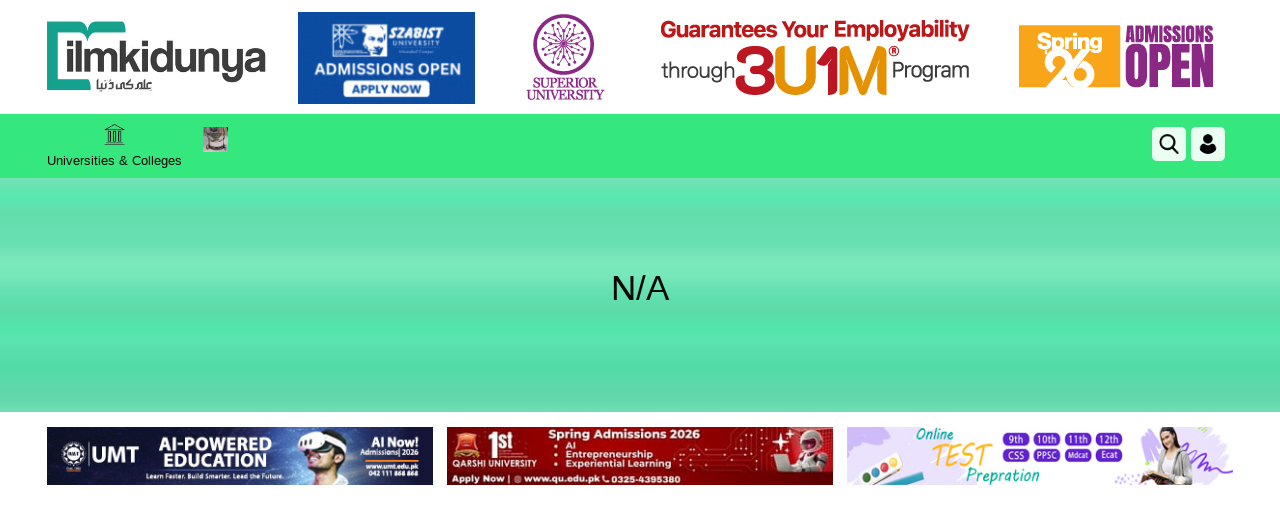

--- FILE ---
content_type: text/html; charset=utf-8
request_url: https://www.google.com/recaptcha/api2/aframe
body_size: 269
content:
<!DOCTYPE HTML><html><head><meta http-equiv="content-type" content="text/html; charset=UTF-8"></head><body><script nonce="uVy_WIlnHyvbTVqKV5bWvQ">/** Anti-fraud and anti-abuse applications only. See google.com/recaptcha */ try{var clients={'sodar':'https://pagead2.googlesyndication.com/pagead/sodar?'};window.addEventListener("message",function(a){try{if(a.source===window.parent){var b=JSON.parse(a.data);var c=clients[b['id']];if(c){var d=document.createElement('img');d.src=c+b['params']+'&rc='+(localStorage.getItem("rc::a")?sessionStorage.getItem("rc::b"):"");window.document.body.appendChild(d);sessionStorage.setItem("rc::e",parseInt(sessionStorage.getItem("rc::e")||0)+1);localStorage.setItem("rc::h",'1768950029356');}}}catch(b){}});window.parent.postMessage("_grecaptcha_ready", "*");}catch(b){}</script></body></html>